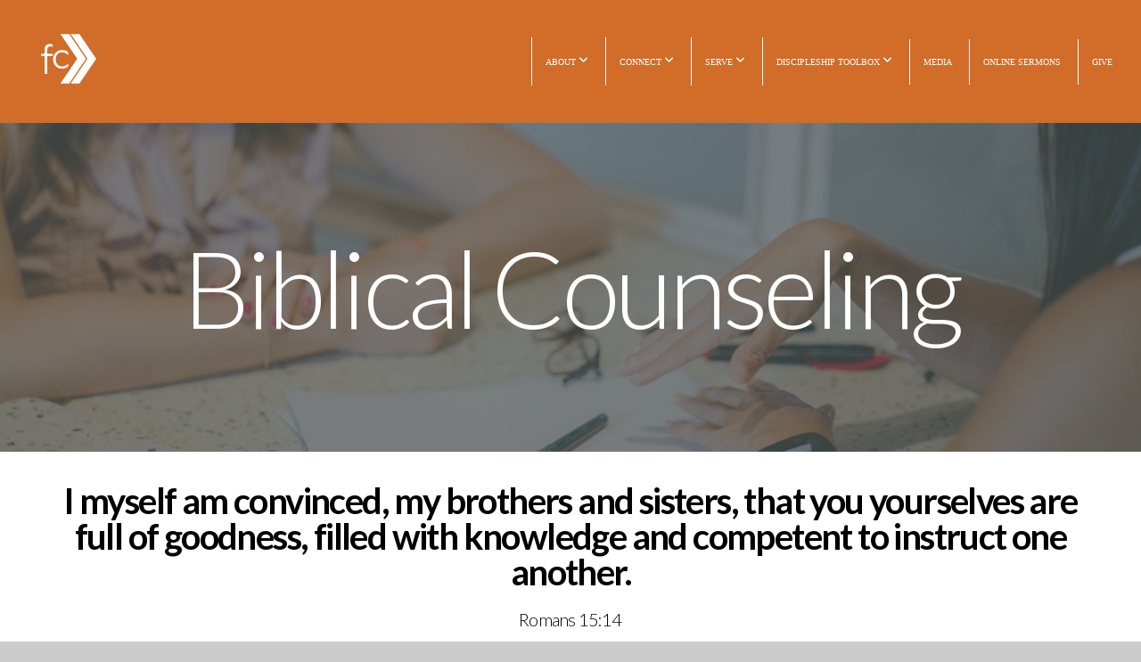

--- FILE ---
content_type: text/html; charset=UTF-8
request_url: https://faithchurchaz.org/biblical-counseling
body_size: 9243
content:
<!DOCTYPE html>
<html class="wf-loading">
	<head>
		<meta http-equiv="Content-Type" content="text/html; charset=utf-8" />
		<meta name="viewport" content="width=device-width, initial-scale=1.0" />
<meta name="provider" content="snappages" />
<meta http-equiv="X-UA-Compatible" content="IE=Edge"/>
    <meta name="keywords" content="Faith, Church, Valley, Chandler, Arizona, Bible, Jesus, Gospel, Community, Hope" />
    <meta name="description" content="A community of people learning to love God and love others." />
<link rel="shortcut icon" href="https://storage2.snappages.site/J5JWZH/assets/favicon.png">
<link rel="canonical" href="https://faithchurchaz.org/biblical-counseling" />
<title>Faith - Biblical Counseling</title>
    <script defer src="https://ajax.googleapis.com/ajax/libs/jquery/2.1.3/jquery.min.js"></script>
<script>
	var wid=20085, pid=248430, ptype='basic', tid=23533, custom_fonts = "Lato:100,100italic,300,300italic,regular,italic,700,700italic,900,900italic|Oleo Script:regular,700|Open Sans:300,300italic,regular,italic,600,600italic,700,700italic,800,800italic&display=swap";var page_type="page", render_url="https://site.snappages.site";</script>
<link href="https://assets2.snappages.site/global/styles/website.min.css?v=1768428243" type="text/css" rel="stylesheet" /><script defer src="https://assets2.snappages.site/global/assets/js/website.min.js?v=1768428243" type="text/javascript"></script><link class="core-style" href="https://storage2.snappages.site/J5JWZH/assets/themes/23533/style1723680823.css" type="text/css" rel="stylesheet" />
<link href="https://site.snappages.site/assets/icons/fontawesome/webfonts/fa-brands-400.woff2" rel="preload" as="font" type="font/woff2" crossorigin="anonymous"/>
<link href="https://site.snappages.site/assets/icons/fontawesome/webfonts/fa-regular-400.woff2" rel="preload" as="font" type="font/woff2" crossorigin="anonymous"/>
<link href="https://site.snappages.site/assets/icons/fontawesome/webfonts/fa-solid-900.woff2" rel="preload" as="font" type="font/woff2" crossorigin="anonymous"/>
<link href="https://site.snappages.site/assets/icons/fontawesome/css/all.min.css" rel="stylesheet"/>
<link href="https://site.snappages.site/assets/icons/fontawesome/css/all.min.css" rel="stylesheet"/>
<noscript><link href="https://site.snappages.site/assets/icons/fontawesome/css/all.min.css" rel="stylesheet" as="style"/></noscript>
<link href="https://site.snappages.site/assets/icons/fontawesome/css/v4-shims.min.css" rel="preload" as="style" onload="this.rel='stylesheet'"/>
<noscript><link href="https://site.snappages.site/assets/icons/fontawesome/css/v4-shims.min.css" rel="stylesheet" as="style"/></noscript>
<link href="https://assets2.snappages.site/global/assets/icons/pixeden/css/pe-icon-7-stroke.min.css" rel="preload" as="style" onload="this.rel='stylesheet'"/>
<noscript><link href="https://assets2.snappages.site/global/assets/icons/pixeden/css/pe-icon-7-stroke.min.css" rel="stylesheet" as="style"/></noscript>
<link href="https://assets2.snappages.site/global/assets/icons/typicons/typicons.min.css" rel="preload" as="style" onload="this.rel='stylesheet'"/>
<noscript><link href="https://assets2.snappages.site/global/assets/icons/typicons/typicons.min.css" rel="preload" as="stylesheet"/></noscript>
<link href="https://use.typekit.net/hqk1yln.css" rel="stylesheet" />

<svg xmlns="https://www.w3.org/2000/svg" style="display:none;">
    <symbol id="sp-icon-amazon" viewBox="0 0 50 50">
        <g fill-rule="nonzero">
          <path id="Shape" d="M0.0909090909,38.8 C0.242409091,38.53335 0.484818182,38.51665 0.818181818,38.75 C8.39390909,43.58335 16.6363636,46 25.5454545,46 C31.4848182,46 37.3484545,44.78335 43.1363636,42.35 C43.2878636,42.28335 43.5075455,42.18335 43.7954545,42.05 C44.0833182,41.91665 44.2878636,41.81665 44.4090909,41.75 C44.8636364,41.55 45.2196818,41.65 45.4772727,42.05 C45.7348182,42.45 45.6515,42.81665 45.2272727,43.15 C44.6818182,43.58335 43.9848182,44.08335 43.1363636,44.65 C40.5302727,46.35 37.6211818,47.66665 34.4090909,48.6 C31.1969545,49.53335 28.0605909,50 25,50 C20.2727273,50 15.803,49.09165 11.5909091,47.275 C7.37877273,45.45835 3.60604545,42.9 0.272727273,39.6 C0.0909090909,39.43335 0,39.26665 0,39.1 C0,39 0.0302727273,38.9 0.0909090909,38.8 Z M13.7727273,24.55 C13.7727273,22.25 14.2878636,20.28335 15.3181818,18.65 C16.3484545,17.01665 17.7575455,15.78335 19.5454545,14.95 C21.1818182,14.18335 23.1969545,13.63335 25.5909091,13.3 C26.4090909,13.2 27.7424091,13.06665 29.5909091,12.9 L29.5909091,12.05 C29.5909091,9.91665 29.3787727,8.48335 28.9545455,7.75 C28.3181818,6.75 27.3181818,6.25 25.9545455,6.25 L25.5909091,6.25 C24.5909091,6.35 23.7272727,6.7 23,7.3 C22.2727273,7.9 21.803,8.73335 21.5909091,9.8 C21.4696818,10.46665 21.1666364,10.85 20.6818182,10.95 L15.4545455,10.25 C14.9393636,10.11665 14.6818182,9.81665 14.6818182,9.35 C14.6818182,9.25 14.6969545,9.13335 14.7272727,9 C15.2424091,6.03335 16.5075455,3.83335 18.5227273,2.4 C20.5378636,0.96665 22.8939091,0.16665 25.5909091,0 L26.7272727,0 C30.1818182,0 32.8787727,0.98335 34.8181818,2.95 C35.1223778,3.2848521 35.4034595,3.64418094 35.6590909,4.025 C35.9166364,4.40835 36.1211818,4.75 36.2727273,5.05 C36.4242273,5.35 36.5605909,5.78335 36.6818182,6.35 C36.803,6.91665 36.8939091,7.30835 36.9545455,7.525 C37.0151364,7.74165 37.0605909,8.20835 37.0909091,8.925 C37.1211818,9.64165 37.1363636,10.06665 37.1363636,10.2 L37.1363636,22.3 C37.1363636,23.16665 37.25,23.95835 37.4772727,24.675 C37.7045455,25.39165 37.9242273,25.90835 38.1363636,26.225 C38.3484545,26.54165 38.6969545,27.05 39.1818182,27.75 C39.3636364,28.05 39.4545455,28.31665 39.4545455,28.55 C39.4545455,28.81665 39.3333182,29.05 39.0909091,29.25 C36.5757273,31.65 35.2120909,32.95 35,33.15 C34.6363636,33.45 34.1969545,33.48335 33.6818182,33.25 C33.2575455,32.85 32.8863636,32.46665 32.5681818,32.1 C32.25,31.73335 32.0227273,31.46665 31.8863636,31.3 C31.75,31.13335 31.5302727,30.80835 31.2272727,30.325 C30.9242273,29.84165 30.7120909,29.51665 30.5909091,29.35 C28.8939091,31.38335 27.2272727,32.65 25.5909091,33.15 C24.5605909,33.48335 23.2878636,33.65 21.7727273,33.65 C19.4393636,33.65 17.5227273,32.85835 16.0227273,31.275 C14.5227273,29.69165 13.7727273,27.45 13.7727273,24.55 Z M21.5909091,23.55 C21.5909091,24.85 21.8863636,25.89165 22.4772727,26.675 C23.0681818,27.45835 23.8636364,27.85 24.8636364,27.85 C24.9545455,27.85 25.0833182,27.83335 25.25,27.8 C25.4166364,27.76665 25.5302727,27.75 25.5909091,27.75 C26.8636364,27.38335 27.8484545,26.48335 28.5454545,25.05 C28.8787727,24.41665 29.1287727,23.725 29.2954545,22.975 C29.4620909,22.225 29.553,21.61665 29.5681818,21.15 C29.5833182,20.68335 29.5909091,19.91665 29.5909091,18.85 L29.5909091,17.6 C27.8333182,17.6 26.5,17.73335 25.5909091,18 C22.9242273,18.83335 21.5909091,20.68335 21.5909091,23.55 Z M40.6818182,39.65 C40.7424091,39.51665 40.8333182,39.38335 40.9545455,39.25 C41.7120909,38.68335 42.4393636,38.3 43.1363636,38.1 C44.2878636,37.76665 45.4090909,37.58335 46.5,37.55 C46.803,37.51665 47.0909091,37.53335 47.3636364,37.6 C48.7272727,37.73335 49.5454545,37.98335 49.8181818,38.35 C49.9393636,38.55 50,38.85 50,39.25 L50,39.6 C50,40.76665 49.7120909,42.14165 49.1363636,43.725 C48.5605909,45.30835 47.7575455,46.58335 46.7272727,47.55 C46.5757273,47.68335 46.4393636,47.75 46.3181818,47.75 C46.2575455,47.75 46.1969545,47.73335 46.1363636,47.7 C45.9545455,47.6 45.9090909,47.41665 46,47.15 C47.1211818,44.25 47.6818182,42.23335 47.6818182,41.1 C47.6818182,40.73335 47.6211818,40.46665 47.5,40.3 C47.1969545,39.9 46.3484545,39.7 44.9545455,39.7 C44.4393636,39.7 43.8333182,39.73335 43.1363636,39.8 C42.3787727,39.9 41.6818182,40 41.0454545,40.1 C40.8636364,40.1 40.7424091,40.06665 40.6818182,40 C40.6211818,39.93335 40.6060455,39.86665 40.6363636,39.8 C40.6363636,39.76665 40.6515,39.71665 40.6818182,39.65 Z"/>
        </g>
    </symbol>
    <symbol id="sp-icon-roku" viewBox="0 0 50 50">
        <g>
          <path id="Combined-Shape" d="M8,0 L42,0 C46.418278,-8.11624501e-16 50,3.581722 50,8 L50,42 C50,46.418278 46.418278,50 42,50 L8,50 C3.581722,50 5.41083001e-16,46.418278 0,42 L0,8 C-5.41083001e-16,3.581722 3.581722,8.11624501e-16 8,0 Z M9.94591393,22.6758056 C9.94591393,23.9554559 8.93797503,25.0040346 7.705466,25.0040346 L6.5944023,25.0040346 L6.5944023,20.3268077 L7.705466,20.3268077 C8.93797503,20.3268077 9.94591393,21.3746529 9.94591393,22.6758056 Z M15,32 L11.1980679,26.5137477 C12.6117075,25.6540149 13.5405811,24.2489259 13.5405811,22.6758056 C13.5405811,20.0964239 11.1176341,18 8.14917631,18 L3,18 L3,31.9899135 L6.5944023,31.9899135 L6.5944023,27.3332264 L7.6834372,27.3332264 L10.9214498,32 L15,32 Z M19.4209982,23.6089545 C20.3760082,23.6089545 21.1686305,24.9005713 21.1686305,26.4995139 C21.1686305,28.098368 20.3760082,29.3917084 19.4209982,29.3917084 C18.4876486,29.3917084 17.6937241,28.0984122 17.6937241,26.4995139 C17.6937241,24.9006155 18.4876486,23.6089545 19.4209982,23.6089545 Z M24.8610089,26.4995139 C24.8610089,23.4472925 22.4211995,21 19.4209982,21 C16.4217953,21 14,23.4472925 14,26.4995139 C14,29.5540333 16.4217953,32 19.4209982,32 C22.4211995,32 24.8610089,29.5540333 24.8610089,26.4995139 Z M33.154894,21.2236663 L29.0835675,25.3681007 L29.0835675,21.2099662 L25.549974,21.2099662 L25.549974,31.7778363 L29.0835675,31.7778363 L29.0835675,27.4910969 L33.3340371,31.7778363 L37.7816639,31.7778363 L32.3803293,26.2779246 L36.8541742,21.7246949 L36.8541742,27.9961029 C36.8541742,30.0783079 38.0840844,31.9999116 41.1813884,31.9999116 C42.6517766,31.9999116 44.001101,31.1508546 44.6569026,30.3826285 L46.24575,31.7777921 L47,31.7777921 L47,21.2236663 L43.4663631,21.2236663 L43.4663631,28.056914 C43.0684459,28.7640196 42.5140009,29.2086122 41.657092,29.2086122 C40.7876817,29.2086122 40.3887661,28.6838515 40.3887661,27.0054037 L40.3887661,21.2236663 L33.154894,21.2236663 Z"/>
        </g>
    </symbol>
    <symbol id="sp-icon-google-play" viewBox="0 0 50 50">
	    <g fill-rule="nonzero">
	      <path id="top" d="M7.60285132,19.9078411 C12.5081466,14.9434827 20.3874745,6.92617108 24.6425662,2.55295316 L27.0855397,0.0509164969 L30.6904277,3.63645621 C32.6802444,5.62627291 34.2953157,7.30040733 34.2953157,7.35947047 C34.2953157,7.55651731 3.60386965,24.6751527 3.2296334,24.6751527 C3.01272912,24.6751527 4.70723014,22.8431772 7.60285132,19.9078411 Z" transform="matrix(1 0 0 -1 0 24.726)"/>
	            <path id="Shape" d="M0.767311609,49.8798639 C0.5901222,49.6828171 0.353869654,49.2693751 0.235234216,48.9735503 C0.0773930754,48.5794566 0.0183299389,41.3498232 0.0183299389,25.6690696 C0.0183299389,0.749517674 -0.0407331976,2.04992501 1.20010183,1.16295963 L1.83044807,0.709802806 L13.9256619,12.8050167 L26.0213849,24.9012488 L22.9088595,28.05298 C21.1950102,29.7866867 15.5804481,35.4796602 10.4394094,40.7194769 C1.61405295,49.6833262 1.06262729,50.2148945 0.767311609,49.8798639 Z" transform="matrix(1 0 0 -1 0 50.66)"/>
	            <path id="Shape" d="M32.1283096,28.868403 L28.287169,25.0272624 L31.5376782,21.7375476 C33.3304481,19.9249203 34.8864562,18.408627 34.9852342,18.3689121 C35.2214868,18.309849 45.0320774,23.6876494 45.5442974,24.1601545 C45.7413442,24.3373439 45.9974542,24.7711525 46.1155804,25.1453887 C46.450611,26.1499712 45.938391,27.0364274 44.5595723,27.8638205 C43.5748473,28.454961 37.3691446,31.9417227 36.3447047,32.4732909 C35.9893075,32.6703378 35.5560081,32.2961015 32.1283096,28.868403 Z" transform="matrix(1 0 0 -1 0 50.884)"/>
	            <path id="bottom" d="M16.1323829,37.9725051 C10.0850305,31.9643585 5.19959267,27.0392057 5.27851324,27.0392057 C5.33757637,27.0392057 5.84979633,27.2953157 6.401222,27.6104888 C7.48472505,28.2016293 28.8783096,39.9419552 31.3406314,41.2815682 C33.9210794,42.660387 34.0198574,42.1680244 30.4541752,45.7535642 C28.7204684,47.4872709 27.2627291,48.9052953 27.203666,48.9052953 C27.1446029,48.885947 22.160387,43.9806517 16.1323829,37.9725051 Z" transform="matrix(1 0 0 -1 0 75.945)"/>
	    </g>
    </symbol>
    <symbol id="sp-icon-apple" viewBox="0 0 50 50">
	    <g fill-rule="nonzero">
	      <path id="Shape" d="M33.9574406,26.5634279 C34.0276124,34.1300976 40.5866722,36.6480651 40.6593407,36.6801167 C40.6038808,36.8576056 39.6113106,40.2683744 37.2037125,43.7914576 C35.1223643,46.8374278 32.9623738,49.8720595 29.5596196,49.9349127 C26.2160702,49.9966052 25.1409344,47.9496797 21.3183084,47.9496797 C17.4968415,47.9496797 16.3023155,49.8721487 13.1372718,49.9966945 C9.85274871,50.1212403 7.35152871,46.7030612 5.25306112,43.668251 C0.964911488,37.4606036 -2.31212183,26.1269374 2.08810657,18.476523 C4.27404374,14.6772963 8.18048359,12.2714647 12.420574,12.2097721 C15.6458924,12.1481688 18.6901193,14.3824933 20.6618852,14.3824933 C22.6324029,14.3824933 26.3318047,11.6955185 30.2209468,12.0901367 C31.8490759,12.1579896 36.4193394,12.748667 39.353895,17.0498265 C39.1174329,17.1966031 33.9007325,20.2374843 33.9574406,26.5634279 M27.6736291,7.98325071 C29.4174035,5.86972218 30.5910653,2.92749548 30.2708784,0 C27.7573538,0.101154388 24.7179418,1.67712725 22.9150518,3.78949514 C21.2993165,5.66009243 19.8842887,8.65410161 20.2660876,11.5236543 C23.0677001,11.7406943 25.9297656,10.0981184 27.6736291,7.98325071"/>
	    </g>
    </symbol>
    <symbol id="sp-icon-windows" viewBox="0 0 50 50">
	    <g fill-rule="nonzero">
	      <path id="Shape" d="M0,7.0733463 L20.3540856,4.30155642 L20.3628405,23.9346304 L0.0184824903,24.0503891 L0,7.07354086 L0,7.0733463 Z M20.344358,26.1964981 L20.3599222,45.8466926 L0.0157587549,43.0496109 L0.0145914397,26.064786 L20.3441634,26.1964981 L20.344358,26.1964981 Z M22.8116732,3.93871595 L49.7992218,0 L49.7992218,23.6848249 L22.8116732,23.8988327 L22.8116732,3.93891051 L22.8116732,3.93871595 Z M49.8054475,26.381323 L49.7990272,49.9593385 L22.8114786,46.1503891 L22.7737354,26.3371595 L49.8054475,26.381323 Z"/>
	    </g>
    </symbol>
</svg>

	</head>
	<body>
		<div id="sp-wrapper">
			<header id="sp-header">
				<div id="sp-bar"><div id="sp-bar-text"><span></span></div><div id="sp-bar-social" class="sp-social-holder" data-style="icons" data-shape="circle"><a class="facebook" href="" target="_blank" data-type="facebook"><i class="fa fa-fw fa-facebook"></i></a><a class="instagram" href="" target="_blank" data-type="instagram"><i class="fa fa-fw fa-instagram"></i></a></div></div>
				<div id="sp-logo"><a href="/homepage" target="_self"><img src="https://storage2.snappages.site/J5JWZH/assets/images/1560448_3000x2400_500.png" width="140px"/></a></div>
				<div id="sp-nav"><nav id="sp-nav-links"><ul><li style="z-index:1250;" id="nav_homepage" data-type="basic"><a href="/" target="_self"><span></span>Homepage</a></li><li style="z-index:1249;" id="nav_about" data-type="folder"><a href="/about" target="_self"><span></span>ABOUT&nbsp;<i class="fa fa-angle-down" style="font-size:12px;vertical-align:10%;"></i></a><ul class="sp-second-nav"><li id="nav_our-purpose"><a href="/our-purpose" target="_self"><span></span>Our Purpose</a></li><li id="nav_our-beliefs"><a href="/our-beliefs" target="_self"><span></span>Our Beliefs</a></li><li id="nav_our-leaders"><a href="/our-leaders" target="_self"><span></span>Our Leaders</a></li><li id="nav_our-schedule"><a href="/our-schedule" target="_self"><span></span>Our Schedule</a></li></ul></li><li style="z-index:1248;" id="nav_connect" data-type="folder"><a href="/connect" target="_self"><span></span>CONNECT&nbsp;<i class="fa fa-angle-down" style="font-size:12px;vertical-align:10%;"></i></a><ul class="sp-second-nav"><li id="nav_i-m-new"><a href="/i-m-new" target="_self"><span></span>I'm New</a></li><li id="nav_life-groups"><a href="/life-groups" target="_self"><span></span>Life Groups</a></li><li id="nav_students"><a href="/students" target="_self"><span></span>Students</a></li><li id="nav_children"><a href="/children" target="_self"><span></span>Children</a></li><li id="nav_young-adults"><a href="/young-adults" target="_self"><span></span>Young Adults</a></li><li id="nav_men"><a href="/men" target="_self"><span></span>Men</a></li><li id="nav_women"><a href="/women" target="_self"><span></span>Women</a></li><li id="nav_adult-classes"><a href="/adult-classes" target="_self"><span></span>Adult Classes</a></li><li id="nav_faith-church-alpha"><a href="/faith-church-alpha" target="_self"><span></span>Faith Church Alpha</a></li><li id="nav_new-city-catechism"><a href="/new-city-catechism" target="_self"><span></span>New City Catechism</a></li><li id="nav_biblical-counseling"><a href="/biblical-counseling" target="_self"><span></span>Biblical Counseling</a></li></ul></li><li style="z-index:1247;" id="nav_serve" data-type="folder"><a href="/serve" target="_self"><span></span>SERVE&nbsp;<i class="fa fa-angle-down" style="font-size:12px;vertical-align:10%;"></i></a><ul class="sp-second-nav"><li id="nav_local"><a href="/local" target="_self"><span></span>Local</a></li><li id="nav_global"><a href="/global" target="_self"><span></span>Global</a></li></ul></li><li style="z-index:1246;" id="nav_discipleship-toolbox" data-type="folder"><a href="/discipleship-toolbox" target="_self"><span></span>DISCIPLESHIP TOOLBOX&nbsp;<i class="fa fa-angle-down" style="font-size:12px;vertical-align:10%;"></i></a><ul class="sp-second-nav"><li id="nav_discipleship-pathway"><a href="/discipleship-pathway" target="_self"><span></span>Discipleship Pathway</a></li><li id="nav_discipleship-principles"><a href="/discipleship-principles" target="_self"><span></span>Discipleship Principles</a></li><li id="nav_personal-discipleship-process"><a href="/personal-discipleship-process" target="_self"><span></span>Personal Discipleship Process</a></li><li id="nav_find-a-mentor"><a href="/find-a-mentor" target="_self"><span></span>Find a Mentor</a></li><li id="nav_study-resources"><a href="/study-resources" target="_self"><span></span>Study Resources</a></li><li id="nav_recommended-reading"><a href="/recommended-reading" target="_self"><span></span>Recommended Reading</a></li></ul></li><li style="z-index:1245;" id="nav_media" data-type="basic"><a href="/media" target="_self"><span></span>MEDIA</a></li><li style="z-index:1244;" id="nav_online-sermons" data-type="basic"><a href="/online-sermons" target="_self"><span></span>ONLINE SERMONS</a></li><li style="z-index:1243;" id="nav_give" data-type="basic"><a href="/give" target="_self"><span></span>GIVE</a></li></ul></nav></div><div id="sp-nav-button"></div>
			</header>
			<main id="sp-content">
				<section class="sp-section sp-scheme-1" data-index="" data-scheme="1"><div class="sp-section-slide" data-background="%7B%22type%22%3A%22image%22%2C%22src%22%3A%22https%3A%5C%2F%5C%2Fstorage2.snappages.site%5C%2FJ5JWZH%5C%2Fassets%5C%2Fimages%5C%2F2430887_2249x1500_2500.jpg%22%2C%22size%22%3A%22cover%22%2C%22position%22%3A%2250%25+50%25%22%2C%22repeat%22%3A%22no-repeat%22%2C%22attachment%22%3A%22scroll%22%2C%22tint%22%3A%22%40color3.71%22%7D" data-tint="@color3.71"  data-label="Main" ><div class="sp-section-content"  style="padding-top:120px;padding-bottom:120px;"><div class="sp-grid sp-col sp-col-24"><div class="sp-block sp-heading-block " data-type="heading" data-id="5536b01a-d16f-48c1-8fc3-8aa60187308e" style="text-align:center;"><div class="sp-block-content"  style=""><span class='h1'  data-size="12em"><h1  style='font-size:12em;'>Biblical Counseling</h1></span></div></div></div></div></div></section><section class="sp-section sp-scheme-0" data-index="" data-scheme="0"><div class="sp-section-slide"  data-label="Main" ><div class="sp-section-content"  style="padding-top:30px;padding-bottom:30px;"><div class="sp-grid sp-col sp-col-24"><div class="sp-block sp-heading-block " data-type="heading" data-id="79b05106-fdd8-4e7c-9d59-be51bff02b80" style="text-align:center;"><div class="sp-block-content"  style=""><span class='h3'  data-size="4em"><h3  style='font-size:4em;'><b>I myself am convinced, my brothers and sisters, that you yourselves are full of goodness, filled with knowledge and competent to instruct one another.</b></h3></span></div></div><div class="sp-block sp-heading-block " data-type="heading" data-id="f5994002-e601-410f-a555-db5962bc3e91" style="text-align:center;"><div class="sp-block-content"  style=""><span class='h3' ><h3 >Romans 15:14</h3></span></div></div><div class="sp-block sp-divider-block " data-type="divider" data-id="5602d046-54ba-460c-a276-57f1067132b2" style="text-align:center;"><div class="sp-block-content"  style="max-width:680px;"><div class="sp-divider-holder"></div></div></div><div class="sp-block sp-text-block " data-type="text" data-id="1ad5ad2a-f403-4e12-bdae-dafc8b8c9d81" style="text-align:center;"><div class="sp-block-content"  style="max-width:920px;">Biblical counseling is committed to the position that Scripture provides the only authoritative guide for what we are to believe and how we are to live (2 Timothy 3:16,17). The Biblical Counselor is trained in the use of Scripture and the principles of biblical counseling. He/she does not base his counsel on man&rsquo;s wisdom, opinions, experience, or concepts of behavior, (Isaiah 55:8-11) but seeks to bring the full range of Biblical truth to focus on the counselee&rsquo;s need (Hebrews 4:12).</div></div></div></div></div></section><section class="sp-section sp-scheme-0" data-index="" data-scheme="0"><div class="sp-section-slide"  data-label="Main" ><div class="sp-section-content"  style="padding-top:30px;padding-bottom:30px;"><div class="sp-grid sp-col sp-col-24"><div class="sp-block sp-heading-block " data-type="heading" data-id="0b8054ca-7daf-49f8-a40e-f30193954e08" style="text-align:center;"><div class="sp-block-content"  style="max-width:800px;"><span class='h3'  data-size="6em"><h3  style='font-size:6em;'><b>Inquire About Counseling</b></h3></span></div></div><div class="sp-block sp-heading-block " data-type="heading" data-id="8d549220-046f-4c68-add1-f8bdbd76dd53" style="text-align:center;padding-top:25px;padding-bottom:25px;"><div class="sp-block-content"  style=""><span class='h3' ><h3 >We'd love to help you evaluate whether biblical counseling would benefit you or your loved ones . Please download the "Facts About Biblical Counseling" and the "Personal Data Inventory" forms.&nbsp;</h3></span></div></div><div class="sp-row"><div class="sp-col sp-col-8"><div class="sp-block sp-button-block " data-type="button" data-id="1baef8fa-8145-4748-becc-6bcc3c1598c9" style="text-align:center;"><div class="sp-block-content"  style=""><span class="text-reset"><a class="sp-button fill" href="https://storage.snappages.site/J5JWZH/assets/files/Facts-about-Biblical-Counseling.pdf" target="_blank"  data-label="Facts About Biblical Counseling" style="">Facts About Biblical Counseling</a></span></div></div></div><div class="sp-col sp-col-8"><div class="sp-block sp-button-block " data-type="button" data-id="6606e718-9509-41cd-a0ce-098bad8a875d" style="text-align:center;"><div class="sp-block-content"  style=""><span class="text-reset"><a class="sp-button fill" href="https://storage.snappages.site/J5JWZH/assets/files/Personal-Data-Inventory.pdf" target="_blank"  data-label="Personal Data Inventory" style="">Personal Data Inventory</a></span></div></div></div><div class="sp-col sp-col-8"><div class="sp-block sp-button-block " data-type="button" data-id="0aee8058-9b9b-41c8-ac8a-45180fbf2f5f" style="text-align:center;"><div class="sp-block-content"  style=""><span class="text-reset"><a class="sp-button fill" href="https://storage.snappages.site/J5JWZH/assets/files/Consent-to-Counsel.pdf" target="_blank"  data-label="CONSENT TO COUNSEL" style="">CONSENT TO COUNSEL</a></span></div></div></div></div><div class="sp-block sp-button-block " data-type="button" data-id="3f5f8ace-155c-41e3-b46c-f6cef0fa46a9" style="text-align:center;"><div class="sp-block-content"  style=""><span class="text-reset"><a class="sp-button fill" href="https://storage.snappages.site/J5JWZH/assets/files/spanish-biblical-counseling.pdf" target="_blank"  data-label="En Espa&ntilde;ol" style="">En Espa&ntilde;ol</a></span></div></div><div class="sp-block sp-text-block " data-type="text" data-id="aa7e1c75-2742-4d25-9d7a-fa9f5e4ef77a" style="text-align:center;"><div class="sp-block-content"  style="">Finally, please fill out &amp; submit your information below so that one of our counselors can get in touch with you about the next steps.</div></div><div class="sp-block sp-form-block " data-type="form" data-id="272b6879-bd0d-430a-b051-7f10c96c0971" style="text-align:center;"><div class="sp-block-content"  style=""><div class="form-holder" data-email="kathy.grebe@gmail.com" data-subject="Counseling  Request" data-sent="Thank you for contacting us! We will respond shortly."><form class="sp-form"><div class="sp-fieldset required " data-type="name"><div class="sp-field-col">
							<label class="sp-field-label">First Name</label>
							<div class="sp-field-wrapper"><input type="text" class="sp-field" /></div>
						</div>
						<div class="sp-field-col">
							<label class="sp-field-label">Last Name</label> 
							<div class="sp-field-wrapper"><input type="text" class="sp-field" /></div>
						</div></div><div class="sp-fieldset required " data-type="email"><div class="sp-field-col">
							<label class="sp-field-label">Email</label>
							<div class="sp-field-wrapper">
								<input type="text" class="sp-field icon" />
								<i class="fa fa-envelope-o"></i>
							</div>
						</div></div><div class="sp-fieldset  " data-type="phone"><div class="sp-field-col">
							<label class="sp-field-label">Phone Number</label>
							<div class="sp-field-wrapper">
								<input type="text" class="sp-field icon" placeholder="(___) ___-____" />
								<i class="fa fa-phone"></i>
							</div>
						</div></div><div class="sp-fieldset  " data-type="textarea"><div class="sp-field-col">
							<label class="sp-field-label">Message</label>
							<div class="sp-field-wrapper"><textarea class="sp-field"></textarea></div>
						</div></div><input type="hidden" name="csrf_token" value="e66a9cabe293fd4196a2e23dd6f2647cf128ca03e2324c8d54a3c9ed03d44910" /><input type="hidden" name="form_context" value="form_696aeae0012ab" /><div class="button-holder" style="text-align:left;"><span class="text-reset"><a class="sp-button fill" href="" target="" data-label="Send Request">Send Request</a></div></form></div></div></div></div></div></div></section>
			</main>
			<footer id="sp-footer">
				<section class="sp-section sp-scheme-0" data-index="" data-scheme="0"><div class="sp-section-slide"  data-label="Main" ><div class="sp-section-content" ><div class="sp-grid sp-col sp-col-24"><div class="sp-row"><div class="sp-col sp-col-5"><div class="sp-block sp-heading-block " data-type="heading" data-id="1" style="text-align:center;"><div class="sp-block-content"  style=""><span class='h3' ><h3 ><u>Follow Us</u></h3></span></div></div><div class="sp-block sp-social-block  sp-animate bounceIn" data-type="social" data-id="20" data-transition="bounceIn" style="text-align:center;"><div class="sp-block-content"  style=""><div class="sp-social-holder" style="font-size:39px;margin-top:-16px;"  data-style="icons" data-shape="square"><a class="facebook" href="https://www.facebook.com/faithchurchofthevalley/" target="_blank" style="margin-right:16px;margin-top:16px;"><i class="fa fa-fw fa-facebook"></i></a><a class="instagram" href="https://www.instagram.com/faithchurchaz/?hl=en" target="_blank" style="margin-right:16px;margin-top:16px;"><i class="fa fa-fw fa-instagram"></i></a><a class="youtube" href="https://www.youtube.com/channel/UCnLFqvKbg0kLd0MIR6VzCUA" target="_blank" style="margin-right:16px;margin-top:16px;"><i class="fa fa-fw fa-youtube"></i></a></div></div></div></div><div class="sp-col sp-col-7"><div class="sp-block sp-heading-block " data-type="heading" data-id="191" style="text-align:center;"><div class="sp-block-content"  style=""><span class='h3' ><h3 ><u>Receive Our Newsletter</u></h3></span></div></div><div class="sp-block sp-button-block " data-type="button" data-id="190" style="text-align:left;"><div class="sp-block-content"  style=""><span class="text-reset"><a class="sp-button fill solid" href="mailto:info@fcov.org?subject=Newsletter%20Signup" target=""  data-label="Newsletter Sign Up" data-style="solid" data-color="#d35400" data-text-color="#ffffff" style="background-color:#d35400 !important;color:#ffffff !important;">Newsletter Sign Up</a></span></div></div></div><div class="sp-col sp-col-7"><div class="sp-block sp-heading-block " data-type="heading" data-id="188" style="text-align:center;padding-top:5px;padding-bottom:5px;"><div class="sp-block-content"  style=""><span class='h3' ><h3 ><u>Physical Location</u></h3></span></div></div><div class="sp-block sp-text-block " data-type="text" data-id="189" style="text-align:center;padding-left:15px;padding-right:15px;"><div class="sp-block-content"  style="">2125 E. Chandler Blvd.<br>Chandler, AZ 85225</div></div></div><div class="sp-col sp-col-5"><div class="sp-block sp-heading-block " data-type="heading" data-id="17" style="text-align:center;"><div class="sp-block-content"  style=""><span class='h3' ><h3 ><u>Contact Info</u></h3></span></div></div><div class="sp-block sp-text-block " data-type="text" data-id="18" style="text-align:center;"><div class="sp-block-content"  style="">(480) 838-6559<br>info@fcov.org</div></div></div></div></div></div></div></section><div id="sp-footer-extra"><div id="sp-footer-brand"><a href="https://snappages.com?utm_source=user&utm_medium=footer" target="_blank" title="powered by SnapPages Website Builder">powered by &nbsp;<span>SnapPages</span></a></div></div>
			</footer>
		</div>
	
	</body>
</html>
